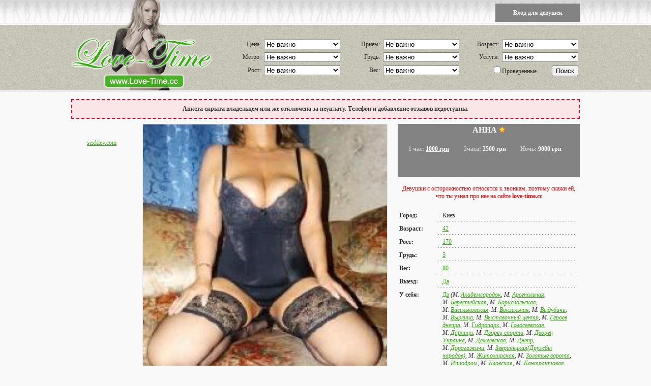

--- FILE ---
content_type: text/html; charset=UTF-8
request_url: http://love-time.cc/sajt-s-prostitutkami-lara
body_size: 7653
content:
<!DOCTYPE html PUBLIC "-//W3C//DTD HTML 4.01//RU" "http://www.w3.org/TR/html4/strict.dtd">
<html>
<head>
	<title>АННА - Проститутки Киева, Проститутки м Оболонь, сайт с проститутками, проститутки киева отзывы - Love-Time</title>
	<link rel="SHORTCUT ICON" href="http://style.love-time.cc/img/favicon.ico"/>
	<link rel="alternate" media="only screen and (max-width: 1024px)" href="http://m.love-time.cc/sajt-s-prostitutkami-lara" />
	<meta http-equiv="Content-Type" content="text/html; charset=utf-8"/>
	<meta name="description" content="Сделать Ваш визит  интересным.Расслабить Ва" />
	<meta name="keywords" content="Проститутки Киева, Проститутки м Оболонь, сайт с проститутками, проститутки киева отзывы, Секс классический" />
	<script type="text/javascript" src="http://style.love-time.cc/js/JsHttpRequest.js" charset="utf-8"></script>
	<script type="text/javascript" src="http://style.love-time.cc/js/main.js" charset="utf-8"></script>
	<script type="text/javascript" src="http://style.love-time.cc/js/tooltip.js"></script>
	<script type="text/javascript">window.onload=function(){enableTooltips()};</script>
	<script type="text/javascript" src="http://style.love-time.cc/js/get_phone.js"></script><script type="text/javascript" src="http://style.love-time.cc/js/add_comment.js" charset="utf-8"></script><script type="text/javascript" src="http://style.love-time.cc/js/show_girlfriends.js"></script>	<link rel="STYLESHEET" type="text/css" href="http://style.love-time.cc/css/video.css">	<link rel="STYLESHEET" type="text/css" href="http://style.love-time.cc/css/main.css"/>

	<!-- Google Tag Manager -->
	<script>(function(w,d,s,l,i){w[l]=w[l]||[];w[l].push({'gtm.start':
	new Date().getTime(),event:'gtm.js'});var f=d.getElementsByTagName(s)[0],
	j=d.createElement(s),dl=l!='dataLayer'?'&l='+l:'';j.async=true;j.src=
	'https://www.googletagmanager.com/gtm.js?id='+i+dl;f.parentNode.insertBefore(j,f);
	})(window,document,'script','dataLayer','GTM-T4G6K2D');</script>
	<!-- End Google Tag Manager -->
</head>
<body>
<!-- Google Tag Manager (noscript) -->
<noscript><iframe src="https://www.googletagmanager.com/ns.html?id=GTM-T4G6K2D"
height="0" width="0" style="display:none;visibility:hidden"></iframe></noscript>
<!-- End Google Tag Manager (noscript) -->

<div class="wrapper">
	<div id="top_menu_container">
		<ul>
							<li class="self"><a href="http://love-time.cc/account/login.php" rel="nofollow" style="color:#fff;">Вход для девушек</a>					</ul>
	</div>
	<div class="header_bg">
			<div class="left">
				<a href="http://love-time.cc/"><img src="http://style.love-time.cc/img/bg_logo.png" alt="" border="0"></a><br>
			</div>
			<div class="right">
				<form name="form_search" action="http://love-time.cc/search.php" method="GET">
					<table border="0"  cellspacing="0" cellpadding="3" class="search_table">
						<tr>
							<td class="search_table_left">Цена:</td>
							<td><select name="cost" id="cost[]"><option value="100">Не важно</option><option value="1">250 - 350 грн/час</option><option value="2">351 - 450 грн/час</option><option value="3">451 - 500 грн/час</option><option value="4">501 - 600 грн/час</option><option value="5">601 - 750 грн/час</option><option value="6">751 - 999 грн/час</option><option value="7">от 1000 грн/час</option></select></td>

							<td class="search_table_left">Прием:</td>
							<td><select name="in_out" id="in_out[]"><option value="100">Не важно</option><option value="1">Прием в апартаментах</option><option value="2">Выезд к клиенту</option></select></td>

							<td class="search_table_left">Возраст:</td>
							<td><select name="age" id="age[]"><option value="100">Не важно</option><option value="1">18 - 20 лет</option><option value="2">21 - 23 года</option><option value="3">24 - 26 лет</option><option value="4">27 - 29 лет</option><option value="5">30 - 34 года</option><option value="6">35 - 39 лет</option><option value="7">40 - 49 лет</option><option value="8">50 - 58 лет</option></select></td>
						</tr>
						<tr>
							<td class="search_table_left">Метро:</td>
							<td><select name="metro" id="metro[]"><option value="100">Не важно</option><option value="1">Академгородок</option><option value="2">Житомирская</option><option value="3">Святошин</option><option value="4">Нивки</option><option value="5">Берестейская</option><option value="6">Шулявская</option><option value="7">Политехнический институт</option><option value="8">Вокзальная</option><option value="9">Университет</option><option value="10">Театральная</option><option value="11">Крещатик</option><option value="12">Арсенальная</option><option value="13">Днепр</option><option value="14">Гидропарк</option><option value="15">Левобережная</option><option value="16">Дарница</option><option value="17">Черниговская</option><option value="18">Лесная</option><option value="19">Сырец</option><option value="20">Дорогожичи</option><option value="21">Лукьяновская</option><option value="22">Золотые ворота</option><option value="23">Дворец спорта</option><option value="24">Кловская</option><option value="25">Печерская</option><option value="26">Дружбы народов</option><option value="27">Выдубичи</option><option value="28">Славутич</option><option value="29">Осокорки</option><option value="30">Позняки</option><option value="31">Харьковская</option><option value="32">Вырлица</option><option value="33">Бориспольская</option><option value="34">Красный хутор</option><option value="35">Героев днепра</option><option value="36">Минская</option><option value="37">Оболонь</option><option value="38">Петровка</option><option value="39">Тараса шевченко</option><option value="40">Контрактовая площадь</option><option value="41">Почтовая площадь</option><option value="42">Площадь независимости</option><option value="43">Площадь Льва Толстого</option><option value="44">Республиканский стадион</option><option value="45">Дворец "Украина"</option><option value="46">Лыбедская</option></select></td>

							<td class="search_table_left">Грудь:</td>
							<td><select name="breast_size" id="breast_size[]"><option value="100">Не важно</option><option value="0">0 размер</option><option value="1">1 размер</option><option value="2">2 размер</option><option value="3">3 размер</option><option value="4">4 размер</option><option value="5">5 размер</option><option value="6">6 размер</option></select></td>

							<td class="search_table_left">Услуги:</td>
							<td><select name="services" id="services[]"><option value="100">Не важно</option><option value="1">Секс классический</option><option value="2">Секс анальный</option><option value="3">Секс групповой</option><option value="4">Секс лесбийский</option><option value="5">Минет в презервативе</option><option value="6">Минет без презерватива</option><option value="7">Минет глубокий</option><option value="8">Куннилингус</option><option value="9">Игрушки</option><option value="10">Ролевые игры</option><option value="11">Услуги семейной паре</option><option value="12">Окончание на грудь</option><option value="13">Окончание на лицо</option><option value="14">Окончание в рот</option><option value="15">Фото/видео съемка</option><option value="16">Минет в машине</option><option value="17">Эскорт</option><option value="18">Страпон</option><option value="19">Анилингус делаю</option><option value="20">Золотой дождь выдача</option><option value="21">Золотой дождь прием</option><option value="22">Копро выдача</option><option value="23">Фистинг анальный</option><option value="24">Фистинг классический</option><option value="25">Стриптиз профи</option><option value="26">Стриптиз не профи</option><option value="27">Лесби откровенное</option><option value="28">Лесби-шоу легкое</option><option value="29">Массаж расслабляющий</option><option value="30">Массаж классический</option><option value="31">Массаж профи</option><option value="32">Массаж тайский</option><option value="33">Массаж урологический</option><option value="34">Массаж точечный</option><option value="35">Массаж эротический</option><option value="36">Массаж ветка сакуры</option><option value="37">Бондаж</option><option value="38">Госпожа</option><option value="39">Рабыня</option><option value="40">Игры</option><option value="41">Легкая доминация</option><option value="42">Порка</option><option value="43">Фетиш</option><option value="44">Трамплинг</option></select></td>
						</tr>
						<tr>
							<td class="search_table_left">Рост:</td>
							<td><select name="height" id="height[]"><option value="100">Не важно</option><option value="1">145 - 150 см</option><option value="2">151 - 156 см</option><option value="3">157 - 162 см</option><option value="4">163 - 168 см</option><option value="5">169 - 174 см</option><option value="6">175 - 180 см</option><option value="7">181 - 186 см</option><option value="8">187 - 192 см</option><option value="9">193 - 198 см</option><option value="10">199 - 205 см</option></select></td>

							<td class="search_table_left">Вес:</td>
							<td><select name="weight" id="weight[]"><option value="100">Не важно</option><option value="1">30 - 40 кг</option><option value="2">41 - 50 кг</option><option value="3">51 - 60 кг</option><option value="4">61 - 70 кг</option><option value="5">71 - 80 кг</option><option value="6">81 - 90 кг</option><option value="7">91 - 100 кг</option></select></td>

							<td align="right" colspan="2"><label><input class="IEcheckbox" id="verified[]" type="checkbox" value="1" name="verified">Проверенные</label><input type="Submit" value="Поиск"></td>
						</tr>
					</table>
				</form>
			</div>
		<div class="clear"></div>
	</div><div class="body">

	<div class="index">
					<div class="msg_bad" style="margin-top:0;">Анкета скрыта владельцем или же отключена за неуплату. Телефон и добавление отзывов недоступны.</div>		<div class="index_left">
			<br /><br /><a href="https://sexkiev.com/" title="проститутки киева" target="_blank">sexkiev.com</a>		</div>
		<div class="index_right" style="width:480px">
			<div class="form_left">
				<div class="form_left_bg"><a name="image_default"></a><img style="width:480px;" id="image_default_id" src="http://img.love-time.cc/370x550/24346117436603231.jpg" lowsrc="http://img.love-time.cc/145x200/24346117436603231.jpg" alt=""></div>
	         	<br><br>
							</div>
			<div style="clear:both"></div>
		</div>
		<div class="index_right_form">
			<div class="form_right
															">
				<div class="form_top_layout">
					<div class="all" style="text-align:center;color:#fff;font-size:16px;"><b>АННА</b>&nbsp;<a href="javascript:void(0)" onclick="bookmarksite(document.title, window.location.href)" title="Добавить анкету себе в закладки"><img src="http://style.love-time.cc/img/star.png"></a></div>
										<div class="all" style="text-align:center;margin-left:3px;"><br><span class="left_small"><span style="color:#ccc;">1 час:</span> <a style="color:#fff;" rel="nofollow" href="/search/cost-7" title="Показать всех девушек с ценой от 1000 грн. за час">1000 грн</a></span><span class="left_small"><span style="color:#ccc;">2часа:</span> 2500 грн</span><span class="left_small"><span style="color:#ccc;">Ночь:</span> 9000 грн</span><span class="clear"></span><br></div>
	    		</div>
	    		<br>
				<div style="text-align:center;color:#ff0000;margin-bottom:5px;">Девушки с осторожностью относятся к звонкам, поэтому скажи ей, что ты узнал про нее на сайте <b>love-time.cc</b></div>
          		<br>
				<div class="all"><span class="left">Город:</span><span class="right">Киев</span><span class="clear"></span></div>
				<div class="all"><span class="left">Возраст:</span><span class="right"><a rel="nofollow" href="/search/age-7" title="Показать всех девушек возрастом от 40 до 49 лет">42</a></span><span class="clear"></span></div>
				<div class="all"><span class="left">Рост:</span><span class="right"><a rel="nofollow" href="/search/height-5" title="Показать всех девушек ростом от 169 до 174 см">170</a></span><span class="clear"></span></div>
				<div class="all"><span class="left">Грудь:</span><span class="right"><a rel="nofollow" href="/search/breast_size-6" title="Показать всех девушек с 5 размеров груди">5</a></span><span class="clear"></span></div>
				<div class="all"><span class="left">Вес:</span><span class="right"><a rel="nofollow" href="/search/weight-5" title="Показать всех девушек с весом от 71 до 80 кг">80</a></span><span class="clear"></span></div>
				<div class="all"><span class="left">Выезд:</span><span class="right"><a rel="nofollow" href="/search/in_out-2" title="Показать всех девушек работающих с выездом">Да</a></span><span class="clear"></span></div>
				<div class="all"><span class="left">У себя:</span><span class="right"><a rel="nofollow" href="/search/in_out-1" title="Показать всех девушек принимающих у себя в апартаментах">Да</a> <i>(М.&nbsp;<a rel="nofollow" href="/search/metro-1" title="Показать девушек работающих в районе метро Академгородок">Академгородок</a>, М.&nbsp;<a rel="nofollow" href="/search/metro-12" title="Показать девушек работающих в районе метро Арсенальная">Арсенальная</a>, М.&nbsp;<a rel="nofollow" href="/search/metro-5" title="Показать девушек работающих в районе метро Берестейская">Берестейская</a>, М.&nbsp;<a rel="nofollow" href="/search/metro-33" title="Показать девушек работающих в районе метро Бориспольская">Бориспольская</a>, М.&nbsp;<a rel="nofollow" href="/search/metro-49" title="Показать девушек работающих в районе метро Васильковская">Васильковская</a>, М.&nbsp;<a rel="nofollow" href="/search/metro-8" title="Показать девушек работающих в районе метро Вокзальная">Вокзальная</a>, М.&nbsp;<a rel="nofollow" href="/search/metro-27" title="Показать девушек работающих в районе метро Выдубичи">Выдубичи</a>, М.&nbsp;<a rel="nofollow" href="/search/metro-32" title="Показать девушек работающих в районе метро Вырлица">Вырлица</a>, М.&nbsp;<a rel="nofollow" href="/search/metro-50" title="Показать девушек работающих в районе метро Выставочный центр">Выставочный центр</a>, М.&nbsp;<a rel="nofollow" href="/search/metro-35" title="Показать девушек работающих в районе метро Героев днепра">Героев днепра</a>, М.&nbsp;<a rel="nofollow" href="/search/metro-14" title="Показать девушек работающих в районе метро Гидропарк">Гидропарк</a>, М.&nbsp;<a rel="nofollow" href="/search/metro-48" title="Показать девушек работающих в районе метро Голосеевская">Голосеевская</a>, М.&nbsp;<a rel="nofollow" href="/search/metro-16" title="Показать девушек работающих в районе метро Дарница">Дарница</a>, М.&nbsp;<a rel="nofollow" href="/search/metro-23" title="Показать девушек работающих в районе метро Дворец спорта">Дворец спорта</a>, М.&nbsp;<a rel="nofollow" href="/search/metro-45" title="Показать девушек работающих в районе метро Дворец Украина">Дворец Украина</a>, М.&nbsp;<a rel="nofollow" href="/search/metro-47" title="Показать девушек работающих в районе метро Демеевская">Демеевская</a>, М.&nbsp;<a rel="nofollow" href="/search/metro-13" title="Показать девушек работающих в районе метро Днепр">Днепр</a>, М.&nbsp;<a rel="nofollow" href="/search/metro-20" title="Показать девушек работающих в районе метро Дорогожичи">Дорогожичи</a>, М.&nbsp;<a rel="nofollow" href="/search/metro-26" title="Показать девушек работающих в районе метро Зверинецкая(Дружбы народов)">Зверинецкая(Дружбы народов)</a>, М.&nbsp;<a rel="nofollow" href="/search/metro-2" title="Показать девушек работающих в районе метро Житомирская">Житомирская</a>, М.&nbsp;<a rel="nofollow" href="/search/metro-22" title="Показать девушек работающих в районе метро Золотые ворота">Золотые ворота</a>, М.&nbsp;<a rel="nofollow" href="/search/metro-51" title="Показать девушек работающих в районе метро Ипподром">Ипподром</a>, М.&nbsp;<a rel="nofollow" href="/search/metro-24" title="Показать девушек работающих в районе метро Кловская">Кловская</a>, М.&nbsp;<a rel="nofollow" href="/search/metro-40" title="Показать девушек работающих в районе метро Контрактовая площадь">Контрактовая площадь</a>, М.&nbsp;<a rel="nofollow" href="/search/metro-34" title="Показать девушек работающих в районе метро Красный хутор">Красный хутор</a>, М.&nbsp;<a rel="nofollow" href="/search/metro-11" title="Показать девушек работающих в районе метро Крещатик">Крещатик</a>, М.&nbsp;<a rel="nofollow" href="/search/metro-15" title="Показать девушек работающих в районе метро Левобережная">Левобережная</a>, М.&nbsp;<a rel="nofollow" href="/search/metro-18" title="Показать девушек работающих в районе метро Лесная">Лесная</a>, М.&nbsp;<a rel="nofollow" href="/search/metro-21" title="Показать девушек работающих в районе метро Лукьяновская">Лукьяновская</a>, М.&nbsp;<a rel="nofollow" href="/search/metro-46" title="Показать девушек работающих в районе метро Лыбедская">Лыбедская</a>, М.&nbsp;<a rel="nofollow" href="/search/metro-36" title="Показать девушек работающих в районе метро Минская">Минская</a>, М.&nbsp;<a rel="nofollow" href="/search/metro-4" title="Показать девушек работающих в районе метро Нивки">Нивки</a>, М.&nbsp;<a rel="nofollow" href="/search/metro-37" title="Показать девушек работающих в районе метро Оболонь">Оболонь</a>, М.&nbsp;<a rel="nofollow" href="/search/metro-44" title="Показать девушек работающих в районе метро Олимпийская">Олимпийская</a>, М.&nbsp;<a rel="nofollow" href="/search/metro-29" title="Показать девушек работающих в районе метро Осокорки">Осокорки</a>, М.&nbsp;<a rel="nofollow" href="/search/metro-25" title="Показать девушек работающих в районе метро Печерская">Печерская</a>, М.&nbsp;<a rel="nofollow" href="/search/metro-43" title="Показать девушек работающих в районе метро Площадь Украинских Героев(Льва Толстого)">Площадь Украинских Героев(Льва Толстого)</a>, М.&nbsp;<a rel="nofollow" href="/search/metro-42" title="Показать девушек работающих в районе метро Площадь независимости">Площадь независимости</a>, М.&nbsp;<a rel="nofollow" href="/search/metro-30" title="Показать девушек работающих в районе метро Позняки">Позняки</a>, М.&nbsp;<a rel="nofollow" href="/search/metro-7" title="Показать девушек работающих в районе метро Политехнический институт">Политехнический институт</a>, М.&nbsp;<a rel="nofollow" href="/search/metro-38" title="Показать девушек работающих в районе метро Почайна(Петровка)">Почайна(Петровка)</a>, М.&nbsp;<a rel="nofollow" href="/search/metro-41" title="Показать девушек работающих в районе метро Почтовая площадь">Почтовая площадь</a>, М.&nbsp;<a rel="nofollow" href="/search/metro-3" title="Показать девушек работающих в районе метро Святошин">Святошин</a>, М.&nbsp;<a rel="nofollow" href="/search/metro-28" title="Показать девушек работающих в районе метро Славутич">Славутич</a>, М.&nbsp;<a rel="nofollow" href="/search/metro-19" title="Показать девушек работающих в районе метро Сырец">Сырец</a>, М.&nbsp;<a rel="nofollow" href="/search/metro-39" title="Показать девушек работающих в районе метро Тараса шевченко">Тараса шевченко</a>, М.&nbsp;<a rel="nofollow" href="/search/metro-10" title="Показать девушек работающих в районе метро Театральная">Театральная</a>, М.&nbsp;<a rel="nofollow" href="/search/metro-52" title="Показать девушек работающих в районе метро Теремки">Теремки</a>, М.&nbsp;<a rel="nofollow" href="/search/metro-9" title="Показать девушек работающих в районе метро Университет">Университет</a>, М.&nbsp;<a rel="nofollow" href="/search/metro-31" title="Показать девушек работающих в районе метро Харьковская">Харьковская</a>, М.&nbsp;<a rel="nofollow" href="/search/metro-17" title="Показать девушек работающих в районе метро Черниговская">Черниговская</a>, М.&nbsp;<a rel="nofollow" href="/search/metro-6" title="Показать девушек работающих в районе метро Шулявская">Шулявская</a>, М.&nbsp;<a rel="nofollow" href="/search/metro-67" title="Показать девушек работающих в районе метро Белая церковь">Белая церковь</a>, М.&nbsp;<a rel="nofollow" href="/search/metro-71" title="Показать девушек работающих в районе метро Буча">Буча</a>, М.&nbsp;<a rel="nofollow" href="/search/metro-72" title="Показать девушек работающих в районе метро Вишневое">Вишневое</a>, М.&nbsp;<a rel="nofollow" href="/search/metro-73" title="Показать девушек работающих в районе метро Вышгород">Вышгород</a>, М.&nbsp;<a rel="nofollow" href="/search/metro-74" title="Показать девушек работающих в районе метро Ирпень">Ирпень</a>)</i></span><span class="clear"></span></div>
				<br>
				<div class="all"><span><div class="services"><ul style="list-style: square outside;padding:0 0 0 15px;"><li class="tick"><a href="/search/klassika" title="Секс классический">Секс классический</a></li><li class="tick"><a href="/search/minet-prez" title="Минет в презервативе">Минет в презервативе</a></li><li class="tick"><a href="/search/minet-glubokij" title="Минет глубокий">Минет глубокий</a></li><li class="tick"><a href="/search/konchit-na-grud" title="Окончание на грудь">Окончание на грудь</a></li></ul></div><div class="services"><ul style="list-style: square outside;"><li class="tick"><a href="/search/massazh-relax" title="Массаж расслабляющий">Массаж расслабляющий</a></li><li class="tick"><a href="/search/massazh" title="Массаж классический">Массаж классический</a></li><li class="tick"><a href="/search/massazh-uro" title="Массаж урологический">Массаж урологический</a></li><li class="tick"><a href="/search/massazh-vetka-sakuri" title="Массаж ветка сакуры">Массаж ветка сакуры</a></li></ul></div><div class="clear"></div></span><span class="clear"></span></div>
				<br>
				<div class="all"><span>Досвідчена, зріла, позитивна. Якісний секс та зняття нервової напруги. Бюджетно.</span><span class="clear"></span></div>
				<br><br>
				<ul class="ul_form">
					<li><a href="javascript:void(0)" onclick="show_hide('form_photos')">Посмотреть другие фото девушки<div class="count">1</div></a></li>
						<div id="form_photos" style="height:">
							<a rel="nofollow" target="_blank" href="http://img.love-time.cc/370x550/24346117436603231.jpg" onclick="show_big_images_smooth('24346117436603231'); document.location.href='#image_default'; return false;">
								<img id="image_additional_9" src="http://img.love-time.cc/100x100/24346117436603231.jpg" alt="">
							</a>
							<a rel="nofollow" target="_blank" href="http://img.love-time.cc/370x550/24346117436603232.jpg" onclick="show_big_images_smooth('24346117436603232'); document.location.href='#image_default'; return false;"><img id="image_additional_1" src="http://img.love-time.cc/145x200/24346117436603232.jpg" alt="толстые проститутки"></a><a rel="nofollow" target="_blank" href="http://img.love-time.cc/370x550/24346117436603233.jpg" onclick="show_big_images_smooth('24346117436603233'); document.location.href='#image_default'; return false;"><img id="image_additional_2" src="http://img.love-time.cc/145x200/24346117436603233.jpg" alt="реальные проститутки киева"></a><a rel="nofollow" target="_blank" href="http://img.love-time.cc/370x550/24346117436603234.jpg" onclick="show_big_images_smooth('24346117436603234'); document.location.href='#image_default'; return false;"><img id="image_additional_3" src="http://img.love-time.cc/145x200/24346117436603234.jpg" alt="реальные проститутки киева"></a>						</div>
										<li><a href="javascript:void(0)" onclick="show_hide('form_comments')">Прочитать отзывы и добавить свой<div class="count">1</div></a></li>
						<div id="form_comments">
							<input type="hidden" id="comm_count" value="1">
							<div class="comments">
																	<div class="comment" style="border-bottom:1px dashed #fff;">
			        					<div class="name"><a name="comments-"></a><span> <b>Гость</b> сказал:</span><br></div>
			             				<div class="text">Классная тетя,расслабила по полной. Строгая, но веселая <br />
 и обаятельная. В сексе -БОМБА!</div>
			            			</div>
			                    			                    <br>
			                    							</div>
			 				<div id="answer" style="margin:2px 14px 0 14px;"></div>
			 							    									</div>
				</ul>
			</div>
		</div>
		<div style="clear:both"></div>
	</div>

</div></div>

	<div class="footer">
		<div class="wrapper wrap">
			<div style="margin-bottom:15px;">
						<a rel="nofollow" href="http://love-time.cc/account/create.php">Добавить анкету</a>
						&nbsp;&sdot;&nbsp;<a rel="nofollow" href="http://love-time.cc/account/index.php">Личный кабинет</a>
						&nbsp;&sdot;&nbsp;<a rel="nofollow" href="http://love-time.cc/articles/">Статьи</a>
						&nbsp;&sdot;&nbsp;<a rel="nofollow" href="http://love-time.cc/contacts.php">Контакты</a>
			</div>
			<div style="margin-bottom:15px;">
								<span><div style="margin-top:5px;">Проститутки Киева, эскорт услуги Киев, prostitutes Kiev, escort in Kiev - круглосуточно. Лучшие <a href="http://love-time.cc/" title="проститутки">проститутки Киева</a> ждут Вас! Вип отдых в столице с проститутками.</div></span>
			</div>
			<div>
<script>
  (function(i,s,o,g,r,a,m){i['GoogleAnalyticsObject']=r;i[r]=i[r]||function(){
  (i[r].q=i[r].q||[]).push(arguments)},i[r].l=1*new Date();a=s.createElement(o),
  m=s.getElementsByTagName(o)[0];a.async=1;a.src=g;m.parentNode.insertBefore(a,m)
  })(window,document,'script','https://www.google-analytics.com/analytics.js','ga');

  ga('create', 'UA-8874056-3', 'auto');
  ga('send', 'pageview');

</script>
<!--bigmir)net TOP 100-->
<script type="text/javascript" language="javascript"><!--
bmN=navigator,bmD=document,bmD.cookie='b=b',i=0,bs=[],bm={v:16867085,s:16867085,t:3,c:bmD.cookie?1:0,n:Math.round((Math.random()* 1000000)),w:0};
for(var f=self;f!=f.parent;f=f.parent)bm.w++;
try{if(bmN.plugins&&bmN.mimeTypes.length&&(x=bmN.plugins['Shockwave Flash']))bm.m=parseInt(x.description.replace(/([a-zA-Z]|\s)+/,''));
else for(var f=3;f<20;f++)if(eval('new Object(                                              )'))bm.m=f}catch(e){;}
try{bm.y=bmN.javaEnabled()?1:0}catch(e){;}
try{bmS=screen;bm.v^=bm.d=bmS.colorDepth||bmS.pixelDepth;bm.v^=bm.r=bmS.width}catch(e){;}
r=bmD.referrer.slice(7);if(r&&r.split('/')[0]!=window.location.host){bm.f=escape(r);bm.v^=r.length}
bm.v^=window.location.href.length;for(var x in bm) if(/^[vstcnwmydrf]$/.test(x)) bs[i++]=x+bm[x];
bmD.write('<a href="http://www.bigmir.net/" target="_blank" onClick="img=new Image();img.src=&quot;http://www.bigmir.net/?cl=16867085&quot;;"><img src="http://c.bigmir.net/?'+bs.join('&')+'"  width="88" height="31" border="0" alt="bigmir)net TOP 100" title="bigmir)net TOP 100"></a>');
//-->
</script>
<noscript>
<a href="http://www.bigmir.net/" target="_blank"><img src="http://c.bigmir.net/?v16867085&s16867085&t3" width="88" height="31" alt="bigmir)net TOP 100" title="bigmir)net TOP 100" border="0" /></a>
</noscript>
<!--bigmir)net TOP 100-->

<!-- Yandex.Metrika counter -->
<script src="//mc.yandex.ru/metrika/watch.js" type="text/javascript"></script>
<div style="display:none;"><script type="text/javascript">
try { var yaCounter1687189 = new Ya.Metrika(1687189);
yaCounter1687189.clickmap(true);
yaCounter1687189.trackLinks(true);
} catch(e){}
</script></div>
<noscript><div style="position:absolute"><img src="//mc.yandex.ru/watch/1687189" alt="" /></div></noscript>
<!-- /Yandex.Metrika counter -->

<!-- toodoo-key: mEq3dvNBFG7dtuEUf8rHu -->
			</div>
		</div>
	</div>

<script defer src="https://static.cloudflareinsights.com/beacon.min.js/vcd15cbe7772f49c399c6a5babf22c1241717689176015" integrity="sha512-ZpsOmlRQV6y907TI0dKBHq9Md29nnaEIPlkf84rnaERnq6zvWvPUqr2ft8M1aS28oN72PdrCzSjY4U6VaAw1EQ==" data-cf-beacon='{"version":"2024.11.0","token":"e82c0f5fae3e457f882b985c9c5e0372","r":1,"server_timing":{"name":{"cfCacheStatus":true,"cfEdge":true,"cfExtPri":true,"cfL4":true,"cfOrigin":true,"cfSpeedBrain":true},"location_startswith":null}}' crossorigin="anonymous"></script>
</body>
</html>


--- FILE ---
content_type: text/css
request_url: http://style.love-time.cc/css/main.css
body_size: 3709
content:
body {
	background:#f9f9f9 url(../img/bg_top.jpg) repeat-x scroll left top;
	font-family:Tahoma;
	font-size:12px;
	margin:0;
	padding:0;
	color:#2d2d2d;
}
.wrapper {
	margin:0 auto;
	position:relative;
	text-align:left;
	width:1000px;
}
a {
	color:#32AF0D;
}
a:hover {
	text-decoration:none;
}
a img {
	border:none;
}
img a:hover {
	text-decoration:none;
	background-color:none;
}
.clear {
	display: block;
	clear: both;
	visibility: hidden;
}
.footer {
 	height:100%;
	vertical-align:bottom;
	width:100%;
	margin-top:10px;
	border-top:1px dashed #ccc;
/*	background: #E3E2E7;*/
	background: #696969;
}
.footer div a {
	text-decoration:none;
	font-weight:bold;
	color:#fff;
}
.footer div span {
	color:#999999;
}
.footer div span a {
	color:#999999;
	text-decoration:underline;
	font-weight:normal;
}
.footer .wrap {	padding:15px 0 15px 0;
	position:static;
	text-align:center;
}
.footer .text {	height:120px;
	overflow:auto;
	text-align:left;
	font-size:95%;
	padding:10px;
	border-top:1px dashed #ccc;
	color:#999999;}
/* ****************************************************** header *********************************************** */
.header_bg {
	height:180px;
}
.header_bg .left {
	float:left;
	width:200px;
}
.header_bg .center {
	text-align:center;
}
.header_bg .right {
	color:#FFFFFF;
	float:right;
	padding-top:75px;
}
.body {
	vertical-align:top;
	width:1000px;
	height: 100%;
	margin-top:15px;
}
.body .h1caption {
	padding:0;
	margin:0;
}
*+html .body .h1caption {
	padding-top:15px;
	font-size:24px;
}
/* ****************************************************** msg *********************************************** */
.msg_good {
	padding:10px;
	margin:10px 0 10px 0;
	background:#CFFFCF;
	border:2px dashed #00CC00;
	color:#333333;
	font-weight:bold;
	text-align:center;
}
.msg_good a,.msg_bad a {
	color:#E51212;
}
.msg_bad {
	padding:10px;
	margin:10px 0 10px 0;
	background:#FFDADA;
	border:2px dashed #F9002F;
	color:#333333;
	font-weight:bold;
	background: url(../pix/msg_stop.gif) left no-repeat #fae6e6;
	text-align:center;
}
.msg_info {
	padding:10px;
	margin:10px 0 10px 0;
	background:#FFFFCC;
	border:2px dashed #FFCC66;
	color:#333333;
	font-weight:bold;
	text-align:center;
}
.msg_info h2 {	color:#FF5800;}
.msg_breadcrumbs {	padding:10px;
	margin:0 0 10px 0;
	background:#EBEFF9;
	border:1px solid #E5E5E5;
	color:#333333;
	font-weight:bold;
/*	text-align:center;*/
}
/* ******************************************************  index *********************************************** */
.index .index_left {
	float:left;
	margin:0px 20px 0 0;
	text-align:center;
	width:120px;
}
*html .index .index_left {
	margin:40px 0 0 0;
}
.index .index_right {
	float:left;
	width:860px;
	text-align:center;
}
*html .index .index_right {
	margin-top:15px;
}
.index .index_vip {
	background:#efefef;
	float:right;
	margin:0 0 0 20px;
	padding:10px;
	width:160px;
	text-align:center;
}
.index .girls_image {
	overflow:hidden;
	border:1px solid #e4e4e4;
	margin:4px;
	float:left;
	width:160px;
	height:250px;
	padding-top:5px;
	background:#f9f9f9;
}
.index .girls_image img {
	margin:5px 0 5px 0;
	border:3px solid #FFFFFF;
}

.index .index_right_form {
	float:right;
	width:358px;
	text-align:left;
}



.index .dotted {
	background:transparent url(../img/dotted.gif) repeat-x scroll left top;
}
.index .left {
	float:left;
	width:145px;
}
.index .right {
	float:left;
	overflow:hidden;
	width:95px;
	padding-left:10px;
}
*html .index .right {
	width:93px;
}
.index .right .list {
	padding-bottom:3px;
	overflow:hidden;
    color:#1f191b;
}
.vip_image {
	overflow:hidden;
	text-align:center;
}
.vip_image img {
	margin:5px;
}
.vip_image .icons {	position:absolute;	margin:5px;
}
.vip_image .icons img {	margin:0;
}
/* ****************************************************** form *********************************************** */
*html .IEh2location {	font-size:18px;
	margin-top:15px;
	padding-bottom:1px;
}
*+html .IEh2location {
	font-size:18px;
	margin-top:15px;
	padding-bottom:1px;
}
.h3location {
	font-size:14px;
	margin-top:0;
	padding-top:0;
}
#show_big_images {
	font-size:18px;
	margin:15px;
	font-weight:bold;
}
.h1location {
	font-size:18px;
	margin-top:15px;
	margin-bottom:0;
	padding-bottom:0px;
}
.form_left_bg {
/*	padding:15px 10px 15px 10px; */
	border:1px solid #e4e4e4;      /*
	text-align:center;
	background:#fff;
*/}
.form_left_bg img {
/*	margin:1px 0 1px 0px;
*/	vertical-align:top;
}
.form_left {
	width:482px;
	float:left;
}
.girlfriend_image {
	overflow:hidden;
	border:1px solid #e4e4e4;
	margin:4px;
	float:left;
	width:100px;
	height:130px;
	padding-top:5px;
	background:#f9f9f9;
}
.girlfriend_image img {
	margin:5px 0 5px 0;
	border:3px solid #FFFFFF;
}
.caption_2 {
	padding:0 0 5px 30px;
	background:transparent url(../img/hearts_3.png) no-repeat left top;
	font-weight:bold;
	color:#ccc;
	font-weight:bold;
	font-size:20px;
}
.form_right {
	width:358px;
	float:left;
	padding:0;
}
.caption {
	padding:0 0 5px 30px;
	background:transparent url(../img/hearts.png) no-repeat left top;
	font-weight:bold;
	color:#ccc;
	font-weight:bold;
	font-size:20px;
}
.form_right .all {
	padding:3px;
}
.form_right .girlfriends {
	margin-bottom:0;
	width:440px;
	background:#690909;
	padding-bottom:15px;
	border:1px solid #890e0e;
}
.form_right .girlfriends a {
	color:#ffc30c;
	font-weight:normal;
	text-decoration:underline;
}
.form_right .all #phone {
	padding:0;margin:0;
}
.form_right .all #phone a{
	color:#e51212;
	font-size:27px;
	padding:0;
	margin:0;
	font-weight:bold;
}
.form_right .all .left {
	width:75px;
	float:left;
	vertical-align:top;
	padding-bottom:0;
	margin:0;
	font-weight:bold;
}
.form_right .all .left_small {
	color:#FFFFFF;
	float:left;
	font-weight:bold;
	width:110px;
}
.form_right .all .right{
	float:left;
	width:265px;
	vertical-align:top;
	margin:0;
	background:transparent url(../img/dotted.gif) repeat-x scroll left bottom;
	padding-bottom:5px;
}
/* ****************************************************** services *********************************************** */
.form_right .services {
	width:176px;
	float:left;
}
.form_right .services .tick a {
	color:#838383;
}
.form_right .services .sup_tootip a {
	background:none;
	margin:0;
	padding:0;
	color:#e3c9b8;
	text-decoration:none;
	font-weight:normal;
}
.form_right .services .edit {
	padding-left:10px;
}
.form_right .services .metro {
	padding-left:5px;
}
.form_right .services ul {
	list-style: none;
	padding:0;
	margin:0;
	text-align:left;
}
.form_right .services li {
	padding:5px 5px 0 0px;
	background: none;
}
.form_right .services span {
	margin:15px 0 5px 0;
	color:#d0d0d0;
	font-size:17px;
}
.form_top_layout {
	height:105px;
	width:358px;                                                                        /*
	background:transparent url(../img/form_top_layout.gif) no-repeat left top;        */
	background: #838383;
}
/* ****************************************************** comments *********************************************** */
.comments {
	overflow: hidden;
	text-align:left;
	width:358px;
	padding-top: 10px;
}

.comments .comment {
	margin-top: 3px;
	overflow: hidden;
	padding-bottom: 10px;
}

.comments .comment .name {
	font: normal 10px/16px verdana, serif;
	height:20px;
	width:350px;
	background:transparent url(../img/form_comment_layout.gif) no-repeat left top;
}
.comments .comment span {
	color: #a3a3a3;
	margin-left:20px;
}
.comments .comment .text {
	padding-left:20px;
}
/* ****************************************************** comments answer panel *********************************************** */
.form_answer_panel_layout {
	height:200px;
	width:358px;
	background:#efefef;      /*
	border:1px solid #e4e4e4;*/
}
.form_answer_panel_layout .name {
	padding:19px 5px 10px 17px;
}
.form_answer_panel_layout .text {
	padding:7px 20px 17px 17px;
}
.form_answer_panel_layout #text {
	width:100%;
	height:80px;
}
.form_answer_panel_layout .button {
	text-align:right;
	padding:0 17px 0 0;
}
/* ****************************************************** get phone *********************************************** */
.phone_ajax {
	padding:4px 0 5px 0;
	margin-top:10px;
	font-weight:bold;
}
.phone_ajax span {
	color:#fff;
	font-size:20px;
	padding:0;
	margin:0;
	font-weight:bold;
}
/* ****************************************************** account *********************************************** */
.account_index {	margin:0 10px 0 10px;
	white-space: nowrap;
}
.account_index .account_hearts {
	padding:0 0 5px 30px;
	background:transparent url(../img/hearts.png) no-repeat left top;
	height:25px;
}
.account_index .account_hearts .account_left{
	color:#32AF0D;
	font-weight:bold;
	font-size:20px;
	float:left;
	padding:0;
	margin:0;
	background:none;
}
.account_index .account_hearts .account_left a {
	color:#32AF0D;
	text-decoration:none;
}
.account_index .dotted {
	background:transparent url(../img/dotted.gif) repeat-x scroll left bottom;
	text-align:center;
}
.account_index .caption_acc {
	font-weight:bold;
	text-align:center;
	background:#690909;
}
.account_index .status {
	color:#e51212;
}
.account_index .status a {
	color:#20af0c;
}
/* ****************************************************** create *********************************************** */
.form_right .metro_top_layout {	background:transparent url(../img/form_metro_top_layout.gif) no-repeat left bottom;
}
.form_right .metro_top_layout_NULL {
	background:none;
}
.form_right #metro_list {	margin-left:3px;
	height:667px;
	background:transparent url(../img/form_metro_bottom_layout.gif) no-repeat left top;
}
.form_right .caption_2 {
	padding:0 0 5px 30px;
	background:transparent url(../img/girl_white_2.gif) no-repeat left top;
	font-weight:bold;
	color:#e3c9b8;
	font-weight:bold;
	font-size:20px;
	margin-left:15px;
}
.index .dotted_2 {
	background:transparent url(../img/dotted.gif) repeat-x scroll left top;
	margin:0 15px 0 15px;
}
/* ****************************************************** edit *********************************************** */
.form_left .images {
	float:left;
	margin-left:30px;
}
.form_left .images_left {	float:left;
	text-align:left;
}
.form_left .images_right {
	padding:10px 0 20px 0;
}
/* ****************************************************** pager *********************************************** */
.pager {
	font-size:20px;
	padding:7px;
	margin-top:15px;
}
*html .pager {
	width:930px;
	margin:0;
	padding:10px 0 0 0;
	white-space: nowrap;
	overflow:hidden;
}
.pager b {
	color:#e51212;
}
.pager .left {
	float:left;
	text-align:left;
	margin:0 10px 0 90px;
	width:110px;
	height:50px;
	line-height:50px;
}
*html .pager .left {
*/	margin:0;
	margin-left:130px;
}
.pager .left a {
	padding:5px 15px 5px 15px;
	text-decoration:none;
	border-bottom:1px dashed #ffc30c;
	height:50px;
	line-height:50px;
}
.pager .left a:hover {
	background:#ffc30c;
	border:1px solid #890e0e;
	color:#540707;
}
.pager .center {
	float:left;
	text-align:center;
	width:490px;
}
.pager .center span {
	font-weight:bold;
	padding:5px 15px 5px 15px;
	background:#ffc30c;
	border:1px solid #890e0e;
	color:#540707;
	margin:0 1px 0 1px;
}
.pager .center a {
	padding:5px 15px 5px 15px;
	background:#540707;
	border:1px solid #890e0e;
	color:#ffc30c;
	text-decoration:none;
	margin:0 1px 0 1px;
	height:50px;
	line-height:50px;
}
.pager .center a:hover {
	background:#ffc30c;
	border:1px solid #890e0e;
	color:#540707;
}
.pager .right {
	float:right;
	text-align:right;
	margin:0 90px 0 10px;
	width:100px;
	height:50px;
	line-height:50px;
}
.pager .right a {
	padding:5px 15px 5px 15px;
	text-decoration:none;
	border-bottom:1px dashed #ffc30c;
	color:#ffc30c;
	height:50px;
	line-height:50px;
}
.pager .right a:hover {
	background:#ffc30c;
	border:1px solid #890e0e;
	color:#540707;
}
/* ******************************************************  news *********************************************** */
.index .news {
	width:100%;
	padding-bottom:30px;
}
.index .news .text {
	padding:10px 0px 10px 30px;
}
.index .news .news_left {
	float:left;
}
.index .news .news_right {
	float:right;
	margin-top:7px;
}
/* ******************************************************  search *********************************************** */
.search_table {
	width:700px;
	color:#2d2d2d;
}
.search_table_left {
	text-align:right;
	width:75px;
}
.search_table select {
	width:150px;
}
.search_table input {
	margin-left:30px;
}
/* ******************************************************  nav *********************************************** */
#account_menu_container {
	margin-top:0px;
	text-align:center;
	width:940px;
	height:20px;
	padding-left:20px;
}
*html #account_menu_container {
	width:900px;
}
#account_menu_container ul {
    padding:0;
	list-style:none;
	margin:0;
	width:100%;
}
#account_menu_container li {
	background:none;
	float:left;
}
#account_menu_container a {
	color:#fffc30c;
	display:block;
	font-weight:bold;
	height:20px;
	line-height:20px;
	margin: 0 4px;
	padding:4px;
	text-align:center;
	text-decoration:none;
	width:155px;
}
#account_menu_container a:hover {
	background:#ffc30c;
	color:#690909;
}
#account_menu_container .blink {
	background:#ffc30c;
	color:#690909;
	text-decoration:blink;
}
#top_menu_container {
	margin-top:7px;
	position:absolute;
	text-align:center;
	width:1000px;
}
#top_menu_container ul {
	float:right;
	list-style:none;
	margin:0;
	width:100%;
}
#top_menu_container li {
	background:none;
	float:right;
}
#top_menu_container a {
	color:#2d2d2d;
	display:block;
	font-weight:bold;
	height:20px;
	line-height:20px;
	margin:4px;
	padding:4px;
	text-align:center;
	text-decoration:none;
	width:150px;
}
#top_menu_container a:hover {
	background:#838383;
	color:#FFFFFF;
}
#top_menu_container .account a {	color:#32AF0D;
}
#top_menu_container .account a:hover {
	color:#FFFFFF;
	background:#32AF0D;
}
#top_menu_container .account_2 a {
	color:#fff;
	background:#32AF0D;
}
#top_menu_container .self {
	background:#838383;
	color:#FFFFFF;
}
#top_menu_container b {	color:#c1c2b2;
}
/* ******************************************************  tooltip big *********************************************** */
.tooltip_big_left {
	float:left;
	width:145px;
}
.tooltip_big_left img {
	max-height:240px;
}
.tooltip_big_right {
	float:left;
	padding-left:20px;
	font-weight:bold;
	width:155px;
}
.tooltip_big_right a {	text-decoration:none;
}
.tooltip_big_right strong {
	font-size:15px;
}
.tooltip_big_right .green {
	text-align:center;
	color:#32af0d;
	font-size:8px;
}
.tooltip_big_right b {
	font-size:11px;
}
.tooltip_big_top {	height:225px;
}
.index .tooltip_big_bottom {
	vertical-align: bottom;
	bottom: 0px;
	position:relative;
	background:#f9f9f9;
}
.index .tooltip_big_bottom img {	border:0;
	margin:4px 0 0 0;
	padding:0;
}
/* ******************************************************  stamp *********************************************** */
.form_stamp_vip_verified {	background:transparent url(../img/StampVerifiedVip.png) no-repeat scroll right top;
}
.form_stamp_verified {
	background:transparent url(../img/StampVerified.png) no-repeat scroll right top;
}
.form_stamp_vip {
	background:transparent url(../img/StampVip.png) no-repeat scroll right top;
}
/* ******************************************************  form menu *********************************************** */
.ul_form {
	list-style: none;
	padding:0;
	margin:0;
	text-align:left;
}
.ul_form li {
	background:#e1e1e1 url(../img/bg1.gif) repeat;
    border-bottom:1px dashed #ccc;

}
.ul_form .li_non_link {
	background:#1c1c1c url(../img/bg_2.gif) repeat;
	padding:7px 7px 7px 20px;
	margin-bottom:1px;
}
.ul_form .li_non_link span {
	font-weight:bold;
	color:#fff;
}
.ul_form li .count {
	float:right;
	color:#838383;
	margin-right:10px;
	clear:left;
}
*+html .ul_form li .count {
	margin-top:-14px;
	margin-right:17px;
}
*+html .ul_form .li_non_link span .count {
	margin-top:-14px;
	margin-right:10px;
}
.ul_form li a {
	display:block;
	background-image: url(../img/hearts.png);
	background-repeat: no-repeat;
	background-position: 5% 50%;
/*	height:25px;
	padding:20px 7px 7px 50px;
*/
	height:15px;
	padding:7px 7px 7px 50px;

	text-decoration:none;
                        /*
	color:#838383;    */
	font-weight:bold;
}
.ul_form li a:hover {
	display:block;                                    /*
	background:#1c1c1c url(../img/bg_2.gif) repeat; */
	background:#e1e1e1;
	background-image: url(../img/hearts.png);
	background-repeat: no-repeat;
	background-position: 5% 50%;
}
.ul_form li ul {
	list-style: square outside;
	padding:0;
	margin:5px 0 5px 30px;
	text-align:left;
}
.ul_form li ul li a {
	display:block;
	color:#D8D2CF;
	padding:3px;
	margin-bottom:1px;
	background:#1c1c1c url(../img/bg_2.gif) repeat;
	border-right:1px solid #333;
}
*+html .ul_form li ul li a {
	margin-bottom:0;
	padding-bottom:4px;
}
.ul_form li ul li a:hover {
	background:#333 url(../img/bg_2.gif) repeat;
	color:#ccc;
}
#form_photos {
	display:block;
	background:#efefef;
	max-height:330px;
	overflow:auto;
	padding:5px 5px 5px 14px;
}
#form_photos a {
	background:none;
	border:0;
	margin:0;
	padding:0;
	display:inline;
}
#form_photos img {
	border:3px solid #fff;
	margin:1px;
}
#form_photos img:hover {
	border:3px solid #32AF0D;
}
#form_girlfriends {
	display:none;
	background:#efefef;
	max-height:295px;
	overflow:auto;
	padding:3px;
	text-align:center;
}
#form_girlfriends a {
	background:none;
	border:0;
	margin:0;
	padding:0;
	display:inline;
}   /*
.girlfriend_image {
	overflow:hidden;
	border:1px solid #838383;
	background:#333;
	margin:4px;
	float:left;
	width:100px;
	height:130px;
	padding-top:5px;
}
.girlfriend_image img {
	margin:5px 0 0 0;
	border:1px solid #838383;
}         */     /*
.girlfriend_image img:hover {
	border:3px solid #E4E4E4;
}        */
#form_comments {
	display:none;
	background:#efefef;
	padding:0px;
}
#form_comments a {
	background:none;
	border:0;
	margin:0;
	padding:0;
	display:inline;
}
/* ******************************************************  login nav *********************************************** */
.login_mini_nav {
	text-align:center;
}
.login_mini_nav .left {
	float:left;
	border-right:1px solid #e5e5e5;
	background: #838383;
}
.login_mini_nav .left a {
	text-decoration:underline;
	color:#fff;
	width:216px;
	display:block;
	padding:10px;
}
.login_mini_nav .left a:hover {
	background:#32AF0D;
	color:#fff;
	text-decoration:none;
}
.login_mini_nav .current_link {
	background:#32AF0D;
}
.login_mini_nav .current_link a {
	color:#fff;
	font-weight:bold;
	text-decoration:none;
	padding:10px;
}
.login_block {
	width:710px;
	margin:0 0 20px 140px;
	background: #E5E5E5;
}

--- FILE ---
content_type: application/javascript
request_url: http://style.love-time.cc/js/tooltip.js
body_size: 1256
content:
function init() {
	if (arguments.callee.done) return;
	arguments.callee.done = true;
	if (_timer) {
		clearInterval(_timer);
		_timer = null;
	}
	enableTooltips();
};
/* for Mozilla */
if (document.addEventListener) {
	document.addEventListener("DOMContentLoaded", init, false);
}
/* for Internet Explorer */
/*@cc_on @*/
/*@if (@_win32)
	document.write("<script id=__ie_onload defer src=javascript:void(0)><\/script>");
	var script = document.getElementById("__ie_onload");
	script.onreadystatechange = function() {
		if (this.readyState == "complete") {
			init(); // call the onload handler
		}
	};
/*@end @*/
/* for Safari */
if (/WebKit/i.test(navigator.userAgent)) { // sniff
	var _timer = setInterval(function() {
		if (/loaded|complete/.test(document.readyState)) {
			init(); // call the onload handler
		}
	}, 10);
}
/* for other browsers */
window.onload = init;

function enableTooltips(id){
var links,i,h;
if(!document.getElementById || !document.getElementsByTagName) return;
AddCss();
h=document.createElement("span");
h.id="btc";
h.setAttribute("id","btc");
h.style.position="absolute";
document.getElementsByTagName("body")[0].appendChild(h);
if(id==null) links=document.getElementsByTagName("a");
else links=document.getElementById(id).getElementsByTagName("a");
for(i=0;i<links.length;i++){
    Prepare(links[i]);
    }
}

function Prepare(el){
	 var tooltip,t,b,s,l;
	 t=el.getAttribute("tooltip");
	 if(t==null || t.length==0) {return;}
	 el.removeAttribute("tooltip");
	 tooltip=CreateEl("span","tooltip");
	 s=CreateEl("span","top");
	 s.appendChild(document.createTextNode(t));
	 tooltip.appendChild(s);
	 b=CreateEl("b","bottom");
	 tooltip.appendChild(b);
	 setOpacity(tooltip);
	 el.tooltip=tooltip;
	 s.innerHTML=t;
el.onmouseover=showTooltip;
el.onmouseout=hideTooltip;
el.onmousemove=Locate;
}

function showTooltip(e){
document.getElementById("btc").appendChild(this.tooltip);
Locate(e);
}

function hideTooltip(e){
var d=document.getElementById("btc");
if(d.childNodes.length>0) d.removeChild(d.firstChild);
}

function setOpacity(el){
el.style.filter="alpha(opacity:95)";
el.style.KHTMLOpacity="0.95";
el.style.MozOpacity="0.95";
el.style.opacity="0.95";
}

function CreateEl(t,c){
var x=document.createElement(t);
x.className=c;
x.style.display="block";
return(x);
}

function AddCss(){
var l=CreateEl("link");
l.setAttribute("type","text/css");
l.setAttribute("rel","stylesheet");
l.setAttribute("href","" + K_STYLE_HTTP + "css/tooltip.css");
l.setAttribute("media","screen");
document.getElementsByTagName("head")[0].appendChild(l);
}

function Locate(e){
var posx=0,posy=0;
if(e==null) e=window.event;
if(e.pageX || e.pageY){
    posx=e.pageX; posy=e.pageY;
    }
else if(e.clientX || e.clientY){
    if(document.documentElement.scrollTop){
        posx=e.clientX+document.documentElement.scrollLeft;
        posy=e.clientY+document.documentElement.scrollTop;
        }
    else{
        posx=e.clientX+document.body.scrollLeft;
        posy=e.clientY+document.body.scrollTop;
        }
    }
document.getElementById("btc").style.top=(posy+10)+"px";
document.getElementById("btc").style.left=(posx-20)+"px";
}